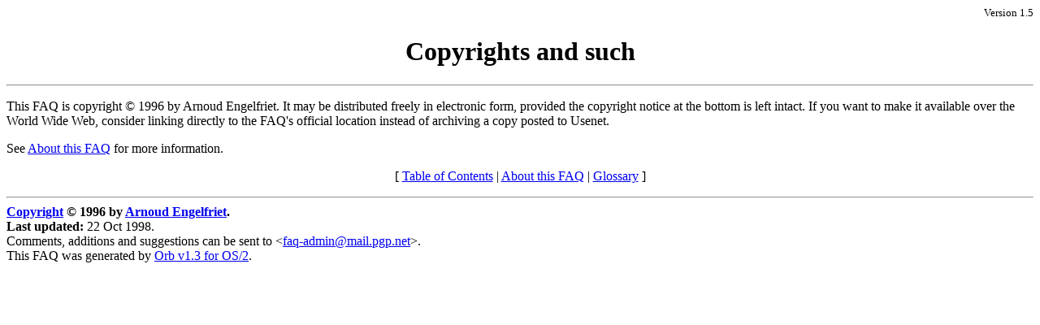

--- FILE ---
content_type: text/html
request_url: http://ftp.cam.ac.uk.pgp.net/pgp-faq/copyright.html
body_size: 991
content:
<!DOCTYPE HTML PUBLIC "-//W3C//DTD HTML 3.2//EN">
<HTML>
 
<HEAD>
  <!-- Information about FAQ's creator -->
  <META NAME="Author" CONTENT="Arnoud Engelfriet">
  <META NAME="Generator" CONTENT="Orb v1.3 for OS/2">
  <LINK REV="made" HREF="mailto:faq-admin@mail.pgp.net" TITLE="PGP FAQ comments">
  <!-- Site structure -->
  <LINK REL=ToC HREF="./">
  <LINK REL=Glossary HREF="glossary.html">
  <LINK REL=Copyright HREF="copyright.html">
  <!-- Keywords and description for search engines -->
  <META NAME="keywords" CONTENT="pgp pretty good privacy encryption crypto cryptography comp security faq frequently asked question questions">
  <META NAME="description" CONTENT="Answers many, if not all, questions about the popular Pretty Good Privacy encryption/authentication program.">
  <TITLE>The comp.security.pgp FAQ - Copyrights</TITLE>
</HEAD>
 
<BODY>
<P ALIGN=RIGHT>
<SMALL>Version 1.5</SMALL>
</P>
<H1 ALIGN=CENTER>Copyrights and such</H1>
<HR>

<P>
This FAQ is copyright &copy; 1996 by Arnoud Engelfriet. It may be distributed
freely in electronic form, provided the copyright notice at the bottom
is left intact. If you want to make it available over the World Wide
Web, consider linking directly to the FAQ's official location instead
of archiving a copy posted to Usenet.
<P>
See <A HREF="about.html">About this FAQ</A> for more information.

<P ALIGN=CENTER>
[
<A HREF="./">Table of Contents</A>&nbsp;|
<A HREF="about.html">About this FAQ</A>&nbsp;|
<A HREF=glossary.html>Glossary</A>&nbsp;]
</P>
<HR>
<B><A HREF="copyright.html">Copyright</A> &copy; 1996 by <A HREF="http://www.stack.nl/%7Egalactus/">Arnoud Engelfriet</A>.</B><BR>
<B>Last updated:</B> 22 Oct 1998.<BR>
Comments, additions and suggestions can be sent to &lt;<A HREF="mailto:faq-admin@mail.pgp.net" TITLE="PGP FAQ comments">faq-admin@mail.pgp.net</A>&gt;.<BR>
This FAQ was generated by <A HREF="http://www.cinenet.net/users/cberry/orbinfo.html">Orb v1.3 for OS/2</A>.
</BODY>
 
</HTML>


